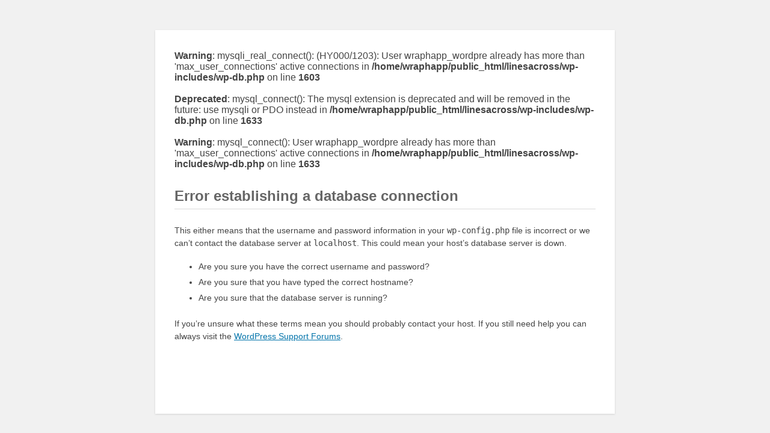

--- FILE ---
content_type: text/html; charset=UTF-8
request_url: http://www.linesacross.com/2011/06/mothers-should-have-extra-arms.html/
body_size: 2048
content:
<br />
<b>Warning</b>:  mysqli_real_connect(): (HY000/1203): User wraphapp_wordpre already has more than 'max_user_connections' active connections in <b>/home/wraphapp/public_html/linesacross/wp-includes/wp-db.php</b> on line <b>1603</b><br />
<br />
<b>Deprecated</b>:  mysql_connect(): The mysql extension is deprecated and will be removed in the future: use mysqli or PDO instead in <b>/home/wraphapp/public_html/linesacross/wp-includes/wp-db.php</b> on line <b>1633</b><br />
<br />
<b>Warning</b>:  mysql_connect(): User wraphapp_wordpre already has more than 'max_user_connections' active connections in <b>/home/wraphapp/public_html/linesacross/wp-includes/wp-db.php</b> on line <b>1633</b><br />
<!DOCTYPE html>
<!-- Ticket #11289, IE bug fix: always pad the error page with enough characters such that it is greater than 512 bytes, even after gzip compression [base64]
-->
<html xmlns="http://www.w3.org/1999/xhtml" dir='ltr'>
<head>
	<meta http-equiv="Content-Type" content="text/html; charset=utf-8" />
	<meta name="viewport" content="width=device-width">
		<title>WordPress &rsaquo; Error</title>
	<style type="text/css">
		html {
			background: #f1f1f1;
		}
		body {
			background: #fff;
			color: #444;
			font-family: -apple-system, BlinkMacSystemFont, "Segoe UI", Roboto, Oxygen-Sans, Ubuntu, Cantarell, "Helvetica Neue", sans-serif;
			margin: 2em auto;
			padding: 1em 2em;
			max-width: 700px;
			-webkit-box-shadow: 0 1px 3px rgba(0,0,0,0.13);
			box-shadow: 0 1px 3px rgba(0,0,0,0.13);
		}
		h1 {
			border-bottom: 1px solid #dadada;
			clear: both;
			color: #666;
			font-size: 24px;
			margin: 30px 0 0 0;
			padding: 0;
			padding-bottom: 7px;
		}
		#error-page {
			margin-top: 50px;
		}
		#error-page p {
			font-size: 14px;
			line-height: 1.5;
			margin: 25px 0 20px;
		}
		#error-page code {
			font-family: Consolas, Monaco, monospace;
		}
		ul li {
			margin-bottom: 10px;
			font-size: 14px ;
		}
		a {
			color: #0073aa;
		}
		a:hover,
		a:active {
			color: #00a0d2;
		}
		a:focus {
			color: #124964;
		    -webkit-box-shadow:
		    	0 0 0 1px #5b9dd9,
				0 0 2px 1px rgba(30, 140, 190, .8);
		    box-shadow:
		    	0 0 0 1px #5b9dd9,
				0 0 2px 1px rgba(30, 140, 190, .8);
			outline: none;
		}
		.button {
			background: #f7f7f7;
			border: 1px solid #ccc;
			color: #555;
			display: inline-block;
			text-decoration: none;
			font-size: 13px;
			line-height: 26px;
			height: 28px;
			margin: 0;
			padding: 0 10px 1px;
			cursor: pointer;
			-webkit-border-radius: 3px;
			-webkit-appearance: none;
			border-radius: 3px;
			white-space: nowrap;
			-webkit-box-sizing: border-box;
			-moz-box-sizing:    border-box;
			box-sizing:         border-box;

			-webkit-box-shadow: 0 1px 0 #ccc;
			box-shadow: 0 1px 0 #ccc;
		 	vertical-align: top;
		}

		.button.button-large {
			height: 30px;
			line-height: 28px;
			padding: 0 12px 2px;
		}

		.button:hover,
		.button:focus {
			background: #fafafa;
			border-color: #999;
			color: #23282d;
		}

		.button:focus  {
			border-color: #5b9dd9;
			-webkit-box-shadow: 0 0 3px rgba( 0, 115, 170, .8 );
			box-shadow: 0 0 3px rgba( 0, 115, 170, .8 );
			outline: none;
		}

		.button:active {
			background: #eee;
			border-color: #999;
		 	-webkit-box-shadow: inset 0 2px 5px -3px rgba( 0, 0, 0, 0.5 );
		 	box-shadow: inset 0 2px 5px -3px rgba( 0, 0, 0, 0.5 );
		 	-webkit-transform: translateY(1px);
		 	-ms-transform: translateY(1px);
		 	transform: translateY(1px);
		}

			</style>
</head>
<body id="error-page">
	<p><h1>Error establishing a database connection</h1>
<p>This either means that the username and password information in your <code>wp-config.php</code> file is incorrect or we can&#8217;t contact the database server at <code>localhost</code>. This could mean your host&#8217;s database server is down.</p>
<ul>
<li>Are you sure you have the correct username and password?</li>
<li>Are you sure that you have typed the correct hostname?</li>
<li>Are you sure that the database server is running?</li>
</ul>
<p>If you&#8217;re unsure what these terms mean you should probably contact your host. If you still need help you can always visit the <a href="https://wordpress.org/support/">WordPress Support Forums</a>.</p>
</p></body>
</html>
